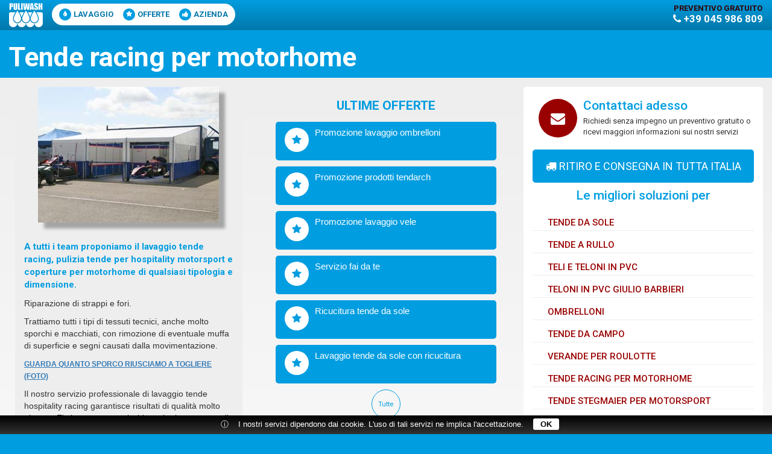

--- FILE ---
content_type: text/html; charset=UTF-8
request_url: http://www.puliwash.it/offerta.html
body_size: 5327
content:
<!DOCTYPE html>
<html dir="ltr" lang="it">
<head>
<meta charset="utf-8">
<meta name="viewport" content="width=device-width, initial-scale=1">
<meta name="generator" content="IPORT Copyright (C) 2001-2017 NWBOX S.a.s.">
<script>(function boot(w, fn, uri, deps) {

	var c = 'currentScript',
	source = atob.constructor,
	d = w.document, items = { };

	function boot(event) {
		for (var file in items) { qexec(file); }
		this.removeEventListener(event.type, boot);
	}

	function init() {
		fn.forEach(function(f) { typeof w[f] == 'function' && w[f](); });
	}

	function load(event) {
		var target = event.target,
		uri = target.src || target.href, file,
		files = uri && uri.match(/([-\w.]+)$/g);
		if (files && (file = files[0]) && items[file]) { qexec(file); }
	}

	function ready(callback, uri, depends) {
		uri || (uri = (c in d) ? d[c].src : 'local');
		items[uri] = [ ];
		items[uri].push({
			callback: callback,
			depends: depends
		});
		if (/^(complete|interactive)$/.test(d.readyState)) {
			qexec(uri, { target: { src: uri, nodeName: 'none' }});
		}
	}

	function qexec(uri) {
		var i, l, deps;
		if (items && items[uri]) {
			if ((deps = items[uri][0].depends)) {
				for (i = 0, l = deps.length; l > i; ++i) {
					if (typeof w[deps[i]] != 'function') return;
				}
			}
			while (items[uri][0]) {
				items[uri][0].callback();
				items[uri].shift();
			}
			delete items[uri];
		}
	}

	d.addEventListener('DOMContentLoaded', boot, false);
	w.addEventListener('load', boot, false);
	d.addEventListener('load', load, true);

	var type = Array.isArray(fn) ? 'array' : typeof fn;

	if (type == 'string') fn = [ fn ];
	if (type == 'function') ready(fn, uri, deps);
	if (type == 'array') ready(init, uri, deps); 

	w.ready = ready;

})(this, ['_site_', '_page_', '_main_'], '', [], []);</script>
<meta name="viewport" content="width=device-width, initial-scale=1"><title>offerta lavaggi, riparazione e vendita</title>

<link rel="canonical" href="http://www.puliwash.it/offerta.html">
<link type="image/png" rel="icon" href="/favicon.png">
<link type="image/png" rel="shortcut icon" href="/favicon.png">
<style type="text/css">html,body{margin:0;padding:0}.container,.container-fluid{margin-right:auto;margin-left:auto;padding-right:8px;padding-left:8px}html,body,body *{-webkit-box-sizing:border-box;-moz-box-sizing:border-box;box-sizing:border-box}@media(min-width:768px){.container{width:752px}}@media(min-width:1024px){.container{width:1008px}}@media(min-width:1280px){.container{width:1264px}}.row{margin-right:0;margin-left:0}.col-lg-1,.col-lg-10,.col-lg-11,.col-lg-12,.col-lg-2,.col-lg-3,.col-lg-4,.col-lg-5,.col-lg-6,.col-lg-7,.col-lg-8,.col-lg-9,.col-md-1,.col-md-10,.col-md-11,.col-md-12,.col-md-2,.col-md-3,.col-md-4,.col-md-5,.col-md-6,.col-md-7,.col-md-8,.col-md-9,.col-sm-1,.col-sm-10,.col-sm-11,.col-sm-12,.col-sm-2,.col-sm-3,.col-sm-4,.col-sm-5,.col-sm-6,.col-sm-7,.col-sm-8,.col-sm-9,.col-xs-1,.col-xs-10,.col-xs-11,.col-xs-12,.col-xs-2,.col-xs-3,.col-xs-4,.col-xs-5,.col-xs-6,.col-xs-7,.col-xs-8,.col-xs-9{position:relative;min-height:1px;padding-right:8px;padding-left:8px}.col-xs-1,.col-xs-10,.col-xs-11,.col-xs-12,.col-xs-2,.col-xs-3,.col-xs-4,.col-xs-5,.col-xs-6,.col-xs-7,.col-xs-8,.col-xs-9{float:left}.col-xs-12{width:100%}.col-xs-11{width:91.66%}.col-xs-10{width:83.33%}.col-xs-9{width:75%}.col-xs-8{width:66.66%}.col-xs-7{width:58.33%}.col-xs-6{width:50%}.col-xs-5{width:41.66%}.col-xs-4{width:33.33%}.col-xs-3{width:25%}.col-xs-2{width:16.66%}.col-xs-1{width:8.33%}@media(min-width:768px){.col-sm-1,.col-sm-10,.col-sm-11,.col-sm-12,.col-sm-2,.col-sm-3,.col-sm-4,.col-sm-5,.col-sm-6,.col-sm-7,.col-sm-8,.col-sm-9{float:left}.col-sm-12{width:100%}.col-sm-11{width:91.66%}.col-sm-10{width:83.33%}.col-sm-9{width:75%}.col-sm-8{width:66.66%}.col-sm-7{width:58.33%}.col-sm-6{width:50%}.col-sm-5{width:41.66%}.col-sm-4{width:33.33%}.col-sm-3{width:25%}.col-sm-2{width:16.66%}.col-sm-1{width:8.33%}}@media(min-width:992px){.col-md-1,.col-md-10,.col-md-11,.col-md-12,.col-md-2,.col-md-3,.col-md-4,.col-md-5,.col-md-6,.col-md-7,.col-md-8,.col-md-9{float:left}.col-md-12{width:100%}.col-md-11{width:91.66%}.col-md-10{width:83.33%}.col-md-9{width:75%}.col-md-8{width:66.66%}.col-md-7{width:58.33%}.col-md-6{width:50%}.col-md-5{width:41.66%}.col-md-4{width:33.33%}.col-md-3{width:25%}.col-md-2{width:16.66%}.col-md-1{width:8.33%}}@media(min-width:1200px){.col-lg-1,.col-lg-10,.col-lg-11,.col-lg-12,.col-lg-2,.col-lg-3,.col-lg-4,.col-lg-5,.col-lg-6,.col-lg-7,.col-lg-8,.col-lg-9{float:left}.col-lg-12{width:100%}.col-lg-11{width:91.66%}.col-lg-10{width:83.33%}.col-lg-9{width:75%}.col-lg-8{width:66.66%}.col-lg-7{width:58.33%}.col-lg-6{width:50%}.col-lg-5{width:41.66%}.col-lg-4{width:33.33%}.col-lg-3{width:25%}.col-lg-2{width:16.66%}.col-lg-1{width:8.33%}}</style>
<link type="text/css" rel="stylesheet" href="/js/war/weapons.css">
<link href="https://fonts.googleapis.com/css?family=Roboto:100,300,400,500,700,900" rel="stylesheet">
<link type="text/css" rel="stylesheet" href="/style/offerta.css">
<script type="text/javascript" src="/sitedata.js" charset="utf-8"></script>

<script type="text/javascript" src="/sitedata.js" async></script>
<script type="text/javascript" src="/js/war/weapons.js" async></script>
<script type='text/javascript'>//<![CDATA[
window.onload=function(){
$(".single-item").slick({
	dots: true,
      infinite: true,
speed: 500,
      touchMove: true,
      autoplay: true,
      swipe: true,
      arrows:false,
});




			
}//]]> 

</script>

</head>
<body><div>
<div class="rwd-row0">
<div class="navbar navbar-default navbar-fixed-top">
	<div class="container-fluid">
		<div class="navbar-header">
			<div class="topmail visible-xs">
				<a href="mailto:puliwash@gmail.com" title=""><i class="fa fa-envelope"></i></a>
			</div>
			<button class="navbar-toggle" data-target=".navbar-menu" data-toggle="collapse" type="button">
				<span class="sr-only">Toggle navigation</span><span class="icon-bar"></span><span class="icon-bar"></span><span class="icon-bar"></span>
			</button>
			<a class="navbar-brand" href="/" title="Puliwash, lavaggio, riparazione, vendita e offerte di tende, teli e teloni in PVC ed in tessuto"><img alt="Puliwash" src="/logo.png"></a>
		</div>

		<div class="collapse navbar-collapse navbar-menu">
			<ul class="nav navbar-nav navbar-left">
				<li><a href="/lavaggi.html" title="lavaggio tende, teli, ombrelloni e teloni in PVC ed in tessuto"><span><i class="fa fa-tint"></i></span>lavaggio</a></li>
				<li><a href="/offerte.html" title="Offerte lavaggio tende, teli e teloni PVC"><span><i class="fa fa-star"></i></span>Offerte</a></li>
				<li><a href="/azienda.html" title="Contattaci senza impegno"><span><i class="fa fa-thumbs-up"></i></span>Azienda</a></li>
			</ul>

			<div class="nav navbar-nav navbar-right">
				<div class="topcontact">
					<strong>Preventivo gratuito</strong><i class="fa fa-phone"></i> +39 045 986 809
				</div>
			</div>
		</div>
	</div>
</div>
</div>
<div><div class="container-fluid"><div class="row"><div class="col-sm-12"><div class="rwd-ptit">
<h1>Tende racing per motorhome</h1>
</div></div></div></div></div>
<div class="rwd-row1"><div class="container-fluid"><div class="row">
<div class="col-md-8"><div class="rwd-cat"><div class="row">
<div class="col-sm-6"><div class="rwd-cat-txt">
<img src="/motorhome.jpg" title="Tende racing per motorhome" alt="Tende racing per motorhome">
<div>
<p><b>A tutti i team proponiamo il lavaggio tende racing, pulizia tende per hospitality motorsport e coperture per motorhome di qualsiasi tipologia e dimensione.</b></p>

<p>Riparazione di strappi e fori.</p>

<p>Trattiamo tutti i tipi di tessuti tecnici, anche molto sporchi e macchiati, con rimozione di eventuale muffa di superficie e segni causati dalla movimentazione.</p>

<p id="ext-gen802"><a href="https://photos.app.goo.gl/LecN2rwELyLK3hhH8"><u>GUARDA QUANTO SPORCO RIUSCIAMO A TOGLIERE (FOTO)</u></a></p>

<p>Il nostro servizio professionale di lavaggio tende hospitality racing garantisce risultati di qualit&agrave; molto elevata. E' sicuro e senza rischi, anche in presenza di stampe e loghi.</p>

<p>Esperienza trentennale.</p>

<p id="ext-gen812"><a href="https://photos.app.goo.gl/g1gb4RaLPFYW6Vpq6"><u>GUARDA I RISULTATI CHE OTTENIAMO (FOTO)</u></a></p>

<h4>Vantaggi</h4>

<ul>
	<li>Lavaggio molto efficace</li>
	<li>Riparazioni</li>
	<li>Tempi rapidi</li>
	<li>Puntualit&agrave; nella riconsegna</li>
	<li>Ritiro/riconsegna a domicilio su richiesta</li>
	<li>Prezzi Vantaggiosi</li>
</ul>

<p>
	<br>Collaboriamo con i pi&ugrave; prestigiosi team e brand internazionali.</p>
<a href="https://www.puliwash.it/icatalog/17979/offerta.html">Speciale pulizia tende hospitality Stegmaier</a>
</div>
</div></div>
<div class="col-sm-6">
<div class="rwd-prt"></div>
<div class="rwd-stit">
<h3>Ultime offerte</h3>
</div>
<div class="twd-loff">
<div class="col-sm-6 col-md-12 active">
  <div class="list-inner">
   <h4><a href="/icatalog/2843/offerta.html" title="Promozione lavaggio ombrelloni">Promozione lavaggio ombrelloni</a></h4>
  </div>
 </div>
 <div class="col-sm-6 col-md-12">
  <div class="list-inner">
   <h4><a href="/icatalog/2870/offerta.html" title="Promozione prodotti Tendarch">Promozione prodotti Tendarch</a></h4>
  </div>
 </div>
 <div class="col-sm-6 col-md-12">
  <div class="list-inner">
   <h4><a href="/icatalog/3055/offerta.html" title="Promozione lavaggio vele">Promozione lavaggio vele</a></h4>
  </div>
 </div>
 <div class="col-sm-6 col-md-12">
  <div class="list-inner">
   <h4><a href="/icatalog/3322/offerta.html" title="Servizio fai da te ">Servizio fai da te </a></h4>
  </div>
 </div>
 <div class="col-sm-6 col-md-12">
  <div class="list-inner">
   <h4><a href="/icatalog/3325/offerta.html" title="Ricucitura tende da sole ">Ricucitura tende da sole </a></h4>
  </div>
 </div>
 <div class="col-sm-6 col-md-12">
  <div class="list-inner">
   <h4><a href="/icatalog/5634/offerta.html" title="Lavaggio tende da sole con ricucitura">Lavaggio tende da sole con ricucitura</a></h4>
  </div>
 </div>
</div>
<div class="alloff">
<a href="/offerte.html">Tutte</a>
</div>
</div>
<div class="col-sm-12"><div class="rwd-zone">
<h3>Dove Operiamo</h3>
<b>L'unica nostra sede di Verona, opera con servizio di ritiro e riconsegna con corriere nelle seguenti localit&agrave;</b>

<p>&nbsp;</p>

<div class="panel-group" id="accordion">
<div class="panel panel-default">
<div class="panel-heading" id="heading1">
<h4 class="panel-title"><a data-parent="#accordion" data-toggle="collapse" href="#collapse1">Emilia Romagna </a></h4>
</div>

<div class="panel-collapse collapse in" id="collapse1">
<div class="panel-body">
<ul>
	<li class="col-xs-6 col-sm-3 col-md-4">Ferrara</li>
	<li class="col-xs-6 col-sm-3 col-md-4">Forl&igrave;</li>
	<li class="col-xs-6 col-sm-3 col-md-4">Cesena</li>
	<li class="col-xs-6 col-sm-3 col-md-4">Modena</li>
	<li class="col-xs-6 col-sm-3 col-md-4">Parma</li>
	<li class="col-xs-6 col-sm-3 col-md-4">Piacenza</li>
	<li class="col-xs-6 col-sm-3 col-md-4">Ravenna</li>
	<li class="col-xs-6 col-sm-3 col-md-4">Reggio Emilia</li>
	<li class="col-xs-6 col-sm-3 col-md-4">Rimini</li>
	<li class="col-xs-6 col-sm-3 col-md-4">Bologna</li>
</ul>
</div>
</div>
</div>

<div class="panel panel-default">
<div class="panel-heading" id="heading2">
<h4 class="panel-title"><a class="collapsed" data-parent="#accordion" data-toggle="collapse" href="#collapse2">Friuli Venezia Giulia </a></h4>
</div>

<div class="panel-collapse collapse" id="collapse2">
<div class="panel-body">
<ul>
	<li class="col-xs-6 col-sm-3 col-md-4">Gorizia</li>
	<li class="col-xs-6 col-sm-3 col-md-4">Pordenone</li>
	<li class="col-xs-6 col-sm-3 col-md-4">Trieste</li>
	<li class="col-xs-6 col-sm-3 col-md-4">Udine</li>
</ul>
</div>
</div>
</div>

<div class="panel panel-default">
<div class="panel-heading" id="heading3">
<h4 class="panel-title"><a class="collapsed" data-parent="#accordion" data-toggle="collapse" href="#collapse3">Liguria </a></h4>
</div>

<div class="panel-collapse collapse" id="collapse3">
<div class="panel-body">
<ul>
	<li class="col-xs-6 col-sm-3 col-md-4">Genova</li>
	<li class="col-xs-6 col-sm-3 col-md-4">Imperia</li>
	<li class="col-xs-6 col-sm-3 col-md-4">La Spezia</li>
	<li class="col-xs-6 col-sm-3 col-md-4">Savona</li>
</ul>
</div>
</div>
</div>

<div class="panel panel-default">
<div class="panel-heading" id="heading4">
<h4 class="panel-title"><a class="collapsed" data-parent="#accordion" data-toggle="collapse" href="#collapse4">Lombardia </a></h4>
</div>

<div class="panel-collapse collapse" id="collapse4">
<div class="panel-body">
<ul>
	<li class="col-xs-6 col-sm-3 col-md-4">Bergamo</li>
	<li class="col-xs-6 col-sm-3 col-md-4">Brescia</li>
	<li class="col-xs-6 col-sm-3 col-md-4">Como</li>
	<li class="col-xs-6 col-sm-3 col-md-4">Cremona</li>
	<li class="col-xs-6 col-sm-3 col-md-4">Lecco</li>
	<li class="col-xs-6 col-sm-3 col-md-4">Lodi</li>
	<li class="col-xs-6 col-sm-3 col-md-4">Mantova</li>
	<li class="col-xs-6 col-sm-3 col-md-4">Milano</li>
	<li class="col-xs-6 col-sm-3 col-md-4">Monza</li>
	<li class="col-xs-6 col-sm-3 col-md-4">Pavia</li>
	<li class="col-xs-6 col-sm-3 col-md-4">Sondrio</li>
	<li class="col-xs-6 col-sm-3 col-md-4">Varese</li>
</ul>
</div>
</div>
</div>

<div class="panel panel-default">
<div class="panel-heading" id="heading5">
<h4 class="panel-title"><a class="collapsed" data-parent="#accordion" data-toggle="collapse" href="#collapse5">Marche </a></h4>
</div>

<div class="panel-collapse collapse" id="collapse5">
<div class="panel-body">
<ul>
	<li class="col-xs-6 col-sm-3 col-md-4">Ancona</li>
	<li class="col-xs-6 col-sm-3 col-md-4">Ascoli Piceno</li>
	<li class="col-xs-6 col-sm-3 col-md-4">Fermo</li>
	<li class="col-xs-6 col-sm-3 col-md-4">Macerata</li>
	<li class="col-xs-6 col-sm-3 col-md-4">Pesaro</li>
	<li class="col-xs-6 col-sm-3 col-md-4">Urbino</li>
</ul>
</div>
</div>
</div>

<div class="panel panel-default">
<div class="panel-heading" id="heading6">
<h4 class="panel-title"><a class="collapsed" data-parent="#accordion" data-toggle="collapse" href="#collapse6">Piemonte </a></h4>
</div>

<div class="panel-collapse collapse" id="collapse6">
<div class="panel-body">
<ul>
	<li class="col-xs-6 col-sm-3 col-md-4">Alessandria</li>
	<li class="col-xs-6 col-sm-3 col-md-4">Asti</li>
	<li class="col-xs-6 col-sm-3 col-md-4">Biella</li>
	<li class="col-xs-6 col-sm-3 col-md-4">Cuneo</li>
	<li class="col-xs-6 col-sm-3 col-md-4">Novara</li>
	<li class="col-xs-6 col-sm-3 col-md-4">Torino</li>
	<li class="col-xs-6 col-sm-3 col-md-4">Verbania</li>
	<li class="col-xs-6 col-sm-3 col-md-4">Vercelli</li>
</ul>
</div>
</div>
</div>

<div class="panel panel-default">
<div class="panel-heading" id="heading7">
<h4 class="panel-title"><a class="collapsed" data-parent="#accordion" data-toggle="collapse" href="#collapse7">Toscana </a></h4>
</div>

<div class="panel-collapse collapse" id="collapse7">
<div class="panel-body">
<ul>
	<li class="col-xs-6 col-sm-3 col-md-4">Arezzo</li>
	<li class="col-xs-6 col-sm-3 col-md-4">Firenze</li>
	<li class="col-xs-6 col-sm-3 col-md-4">Grosseto</li>
	<li class="col-xs-6 col-sm-3 col-md-4">Livorno</li>
	<li class="col-xs-6 col-sm-3 col-md-4">Lucca</li>
	<li class="col-xs-6 col-sm-3 col-md-4">Massa Carrara</li>
	<li class="col-xs-6 col-sm-3 col-md-4">Pisa</li>
	<li class="col-xs-6 col-sm-3 col-md-4">Pistoia</li>
	<li class="col-xs-6 col-sm-3 col-md-4">Prato</li>
	<li class="col-xs-6 col-sm-3 col-md-4">Siena</li>
</ul>
</div>
</div>
</div>

<div class="panel panel-default">
<div class="panel-heading" id="heading8">
<h4 class="panel-title"><a class="collapsed" data-parent="#accordion" data-toggle="collapse" href="#collapse8">Trentino Alto Adige </a></h4>
</div>

<div class="panel-collapse collapse" id="collapse8">
<div class="panel-body">
<ul>
	<li class="col-xs-6 col-sm-3 col-md-4">Bolzano</li>
	<li class="col-xs-6 col-sm-3 col-md-4">Trento</li>
</ul>
</div>
</div>
</div>

<div class="panel panel-default">
<div class="panel-heading" id="heading9">
<h4 class="panel-title"><a class="collapsed" data-parent="#accordion" data-toggle="collapse" href="#collapse9">Umbria </a></h4>
</div>

<div class="panel-collapse collapse" id="collapse9">
<div class="panel-body">
<ul>
	<li class="col-xs-6 col-sm-3 col-md-4">Perugia</li>
	<li class="col-xs-6 col-sm-3 col-md-4">Terni</li>
</ul>
</div>
</div>
</div>

<div class="panel panel-default">
<div class="panel-heading" id="heading10">
<h4 class="panel-title"><a class="collapsed" data-parent="#accordion" data-toggle="collapse" href="#collapse10">Veneto </a></h4>
</div>

<div class="panel-collapse collapse" id="collapse10">
<div class="panel-body">
<ul>
	<li class="col-xs-6 col-sm-3 col-md-4">Belluno</li>
	<li class="col-xs-6 col-sm-3 col-md-4">Padova</li>
	<li class="col-xs-6 col-sm-3 col-md-4">Rovigo</li>
	<li class="col-xs-6 col-sm-3 col-md-4">Treviso</li>
	<li class="col-xs-6 col-sm-3 col-md-4">Venezia</li>
	<li class="col-xs-6 col-sm-3 col-md-4">Verona</li>
	<li class="col-xs-6 col-sm-3 col-md-4">Vicenza</li>
</ul>
</div>
</div>
</div>
</div>
</div></div>
</div></div></div>
<div class="col-md-4"><div class="aside"><div>
<div class="boxcnt">
	<span><a href="mailto:puliwash@gmail.com" title="Contattaci senza impegno"><i class="fa fa-envelope"></i></a></span>
	<h3><a href="mailto:puliwash@gmail.com" title="Contattaci senza impegno">Contattaci adesso</a></h3>

	<p>Richiedi senza impegno un preventivo gratuito o ricevi maggiori informazioni sui nostri servizi</p>
</div>

<p><i class="fa fa-truck"></i> RITIRO E CONSEGNA IN TUTTA ITALIA</p>

<h3>Le migliori soluzioni per</h3>

<ul>
	<li class="col-sm-6 col-md-12">
		<h4><a href="/icatalog/3322/offerta.html" title="Tende da sole, Vendita, lavaggio e riparazioni">Tende da sole</a></h4>
	</li>
	<li class="col-sm-6 col-md-12">
		<h4><a href="/icatalog/17089/categorie.html" title="Tende a rullo, lavaggio e riparazioni">Tende a rullo</a></h4>
	</li>
	<li class="col-sm-6 col-md-12">
		<h4><a href="/icatalog/2657/categorie.html" title="Teloni in PVC, Vendita, lavaggio e riparazioni">Teli e Teloni in PVC</a></h4>
	</li>
	<li class="col-sm-6 col-md-12">
		<h4><a href="/icatalog/32554/categorie.html" title="Teloni in PVC Giulio Barbieri, lavaggio e riparazioni">Teloni in PVC Giulio Barbieri</a></h4>
	</li>
	<li class="col-sm-6 col-md-12">
		<h4><a href="/icatalog/2658/categorie.html" title="Ombrelloni, Vendita, lavaggio e riparazioni">Ombrelloni</a></h4>
	</li>
	<li class="col-sm-6 col-md-12">
		<h4><a href="/icatalog/2659/categorie.html" title="Tende da campo, Vendita, lavaggio e riparazioni">Tende da Campo</a></h4>
	</li>
	<li class="col-sm-6 col-md-12">
		<h4><a href="/icatalog/7251/categorie.html" title="Verande da Roulottes, Vendita, lavaggio e riparazioni">Verande per Roulotte</a></h4>
	</li>
	<li class="col-sm-6 col-md-12">
		<h4><a href="/icatalog/3459/categorie.html">Tende Racing per Motorhome</a></h4>
	</li>
	<li class="col-sm-6 col-md-12">
		<h4><a href="/icatalog/18005/categorie.html">Tende Stegmaier per motorsport</a></h4>
	</li>
	<li class="col-sm-6 col-md-12">
		<h4><a href="/icatalog/2662/categorie.html" title="Gonfiabili sportivi, Vendita, lavaggio e riparazioni">Gonfiabili sportivi</a></h4>
	</li>
	<li class="col-sm-6 col-md-12">
		<h4><a href="/icatalog/2663/categorie.html" title="Gazebo gonfiabili, Vendita, lavaggio e riparazioni">Gazebo gonfiabili</a></h4>
	</li>
	<li class="col-sm-6 col-md-12">
		<h4><a href="/icatalog/16790/categorie.html" title="Gazebo in tessuto, lavaggio e riparazioni">Gazebo in tessuto</a></h4>
	</li>
	<li class="col-sm-6 col-md-12">
		<h4><a href="/icatalog/16786/categorie.html" title="Gazebo Mastertent, vendita, lavaggio e riparazioni">Gazebo Mastertent</a></h4>
	</li>
</ul>
</div></div></div>
</div></div></div>
<div class="rwd-row2"><div class="rwd-foot">
<div class="col-md-4">
	<div>
		<i class="fa fa-thumbs-up"></i>
		<h5>Azienda</h5>

		<p>Da oltre 25 anni Puliwash &egrave; leader nella pulizia di coperture e teli tecnici, mettendo sempre al centro la soddisfazione dei propri clienti. <a href="/azienda.html">Scopri come</a></p>
	</div>
</div>

<div class="col-md-4">
	<div>
		<ul>
			<li><a href="/lavaggi.html" title="Lavaggi professionali di tende e coperture in genere in tessuto e PVC">Lavaggi</a></li>
			<li><a href="/offerte.html" title="Offerte tende per ufficio, tende da sole e coperture e teloni in PVC">Offerte</a></li>
			<li><a href="/azienda.html" title="Informazioni su Puliwash di Verona">Azienda</a></li>
		</ul>
	</div>
</div>

<div class="col-md-4">
	<div>
		<h6>PULIWASH Centro Lavaggi Verona</h6>

		<p>Via Staffali, 44 Dossobuono, 37062 Verona
			<br>Tel./Fax. +39 045 986 809
			<br>email : <a href="http://mailto:puliwash@gmail.com">puliwash@gmail.com</a>
			<br>P.IVA 026111<span class="sr-only"></span>50232</p>

		<p><a href="/eu_ccl.html" title="Cookie">Cookie</a> | <a href="/privacy-policy.html" title="Privacy Policy">Privacy Policy</a></p>
	</div>
</div>
<!-- Google Analytics --><script>
(function(i,s,o,g,r,a,m){i['GoogleAnalyticsObject']=r;i[r]=i[r]||function(){
(i[r].q=i[r].q||[]).push(arguments)},i[r].l=1*new Date();a=s.createElement(o),
m=s.getElementsByTagName(o)[0];a.async=1;a.src=g;m.parentNode.insertBefore(a,m)
})(window,document,'script','//www.google-analytics.com/analytics.js','ga');
ga('create', 'UA-35581749-1', 'auto');
ga('send', 'pageview');
</script><!-- End Google Analytics -->
</div></div>
</div></body>
</html>


--- FILE ---
content_type: text/css;charset=UTF-8
request_url: http://www.puliwash.it/style/offerta.css
body_size: 2201
content:
body{padding-top:50px;background:#009de0!important;font-family:'Noto Sans',sans-serif;}.boxcnt i{animation:animationFrames ease 5s;animation-iteration-count:infinite;transform-origin:50% 50%;animation-fill-mode:forwards;-webkit-animation:animationFrames ease 5s;-webkit-animation-iteration-count:infinite;-webkit-transform-origin:50% 50%;-webkit-animation-fill-mode:forwards;-moz-animation:animationFrames ease 5s;-moz-animation-iteration-count:infinite;-moz-transform-origin:50% 50%;-moz-animation-fill-mode:forwards;-o-animation:animationFrames ease 5s;-o-animation-iteration-count:infinite;-o-transform-origin:50% 50%;-o-animation-fill-mode:forwards;-ms-animation:animationFrames ease 5s;-ms-animation-iteration-count:infinite;-ms-transform-origin:50% 50%;-ms-animation-fill-mode:forwards;}@keyframes animationFrames{0%{transform:rotate(0deg);}20%{transform:rotate(360deg);}100%{transform:rotate(360deg);}}@-moz-keyframes animationFrames{0%{-moz-transform:rotate(0deg);}20%{-moz-transform:rotate(360deg);}100%{-moz-transform:rotate(360deg);}}@-webkit-keyframes animationFrames{0%{-webkit-transform:rotate(0deg);}20%{-webkit-transform:rotate(360deg);}100%{-webkit-transform:rotate(360deg);}}@-o-keyframes animationFrames{0%{-o-transform:rotate(0deg);}20%{-o-transform:rotate(360deg);}100%{-o-transform:rotate(360deg);}}@-ms-keyframes animationFrames{0%{-ms-transform:rotate(0deg);}20%{-ms-transform:rotate(360deg);}100%{-ms-transform:rotate(360deg);}}.rwd-row0{font-family:'Roboto',sans-serif;}.rwd-row1{min-height:400px;background:#eeeeee;background:-moz-linear-gradient(top,#eeeeee 0%,#ffffff 66%,#ffffff 100%);background:-webkit-linear-gradient(top,#eeeeee 0%,#ffffff 66%,#ffffff 100%);background:linear-gradient(to bottom,#eeeeee 0%,#ffffff 66%,#ffffff 100%);filter:progid:DXImageTransform.Microsoft.gradient( startColorstr='#eeeeee',endColorstr='#ffffff',GradientType=0 );}.aside{background:#fff;border-radius:5px;min-height:400px;padding:15px;margin-top:15px;margin-bottom:15px;font-family:'Roboto',sans-serif;}.rwd-foot{color:#fff;overflow:hidden;padding:15px;padding-top:20px;font-size:12px;font-family:'Noto Sans',sans-serif;}.rwd-cat-txt{margin-left:10px;margin-right:10px;padding:15px;ont-size:12px;background:#eee;border-radius:5px;padding-bottom:20px;}.rwd-zone{padding:15px;margin-right:6px;margin-left:6px;margin-top:12px;ffont-size:12px;background:#0279AC;color:#fff;border-radius:5px;overflow:hidden;margin-bottom:15px;font-family:'Noto Sans',sans-serif;}.rwd-ptit{font-family:'Roboto',sans-serif;color:#fff;}.rwd-prt{overflow:hidden;font-family:'Roboto',sans-serif;}.rwd-stit{margin-top:35px;text-transform:uppercase;}.twd-loff{font-size:12px;overflow:hidden;font-family:'Noto Sans',sans-serif;}.alloff{text-align:center;font-family:'Roboto',sans-serif;clear:both;}.rwd-row0 .navbar-brand img{width:56px;margin-top:-10px;}.rwd-row0 .navbar-left li a{text-shadow:none;font-size:13px;color:#0278aa!important;font-weight:700;text-transform:uppercase;padding:8px;}.rwd-row0 .navbar-left li a:hover{color:#300!important;}.rwd-row0 .topcontact{text-shadow:none;font-size:17px;color:#fff!important;font-weight:700;padding-top:5px;text-align:center;padding-right:15px;}.rwd-row0 .topcontact strong{display:block;font-size:13px;text-transform:uppercase;color:#300;margin-bottom:-4px;}.rwd-row0 .navbar-left{background:#fff;border-radius:20px;margin-top:6px;padding-left:4px;padding-right:4px;margin-left:0px;margin-right:0px;}.rwd-row0 .navbar-left li a span{display:block;float:left;width:20px;height:20px;margin-right:4px;margin-top:0px;font-size:11px;border-radius:10px;background:#009DE0;color:#fff!important;text-align:center;line-height:20px;}.rwd-row0 .navbar-left li a:hover span{background:#900!important;}.rwd-row0 .navbar-right a{color:#fff;}.rwd-row0 .navbar-right a:hover{color:#eee;}.rwd-row0 .navbar-default{border-radius:0px;border:0px;box-shadow:none;background:#009de0;background:-moz-linear-gradient(top,#009de0 0%,#0278aa 100%);background:-webkit-linear-gradient(top,#009de0 0%,#0278aa 100%);background:linear-gradient(to bottom,#009de0 0%,#0278aa 100%);filter:progid:DXImageTransform.Microsoft.gradient( startColorstr='#009de0',endColorstr='#0278aa',GradientType=0 );}.rwd-row0 .navbar-toggle{border:0px!important;}.rwd-row0 .icon-bar{background:#fff!important;}.rwd-row0 .topmail a{display:block;width:32px;height:32px;background:#fff;line-height:32px;border-radius:16px;text-align:center;color:#000;margin:auto;position:absolute;top:8px;right:64px;color:#009DE0;}.rwd-row0 .topmail a:hover{background:#fff;color:#900;}.container-fluid .rwd-title{font-family:'Noto Sans',sans-serif;color:#fff;}.container-fluid .rwd-title i{display:block;float:left;width:80px;height:80px;line-height:80px;text-align:center;font-size:35px;border-radius:40px;color:#009de0;background:#fff;margin-right:10px;margin-bottom:20px;}.container-fluid .rwd-title h1{font-size:45px;font-weight:700;letter-spacing:0px;font-family:'Roboto',sans-serif;}.container-fluid .rwd-title p{font-size:21px;font-weight:300;line-height:21px;}.aside div{overflow:hidden;}.aside ul{list-style-type:none;margin:0px;padding:0px;}.aside p{background:#009de0;color:#fff;font-size:18px;border-radius:5px;padding:15px;text-align:center;}.aside h3{text-align:center;color:#009de0;font-size:21px;margin:0px;margin-bottom:15px;}.aside h4{font-size:15px;margin:0px;text-transform:uppercase;}.aside a{color:#900;padding-top:5px;padding-bottom:5px;display:block;padding-left:10px;}.aside a:hover{color:#0279AC;text-decoration:none;}.aside li{border-bottom:1px solid #eee;margin-top:5px;margin-bottom:5px;}.aside li:hover{background:#eee;}.aside .boxcnt{margin-bottom:10px;}.aside .boxcnt i{display:block;float:left;width:64px;height:64px;line-height:64px;text-align:center;font-size:24px;border-radius:32px;background:#900;color:#fff;margin-right:10px;margin-bottom:10px;}.aside .boxcnt h3{color:#009de0;font-size:21px;margin:0px;font-family:'Roboto',sans-serif;text-align:left;margin-top:-10px;}.aside .boxcnt a{color:#009de0;}.aside .boxcnt a:hover{color:#0279AC;text-decoration:none;}.aside .boxcnt a:hover i{background:#0279ac;}.aside .boxcnt p{background:transparent;color:#333;font-size:13px;border-radius:0px;padding:0px;text-align:left;margin-top:0px;}.rwd-foot .col-md-4 > div{padding-left:15px;padding-right:15px;overflow:hidden;margin-bottom:15px;}.rwd-foot i{display:block;float:left;width:80px;height:80px;line-height:80px;text-align:center;font-size:35px;border-radius:40px;background:#fff;color:#009de0;margin-right:10px;margin-bottom:20px;}.rwd-foot ul{list-style-type:none;margin:0px;padding:0px;}.rwd-foot li{font-size:15px;border-bottom:1px solid #fff;}.rwd-foot a{color:#fff;}.rwd-foot a:hover{text-decoration:none;}.rwd-foot h5{font-family:'Roboto',sans-serif;}.col-sm-12 .rwd-title{font-family:'Roboto',sans-serif;color:#fff;}.col-sm-12 .rwd-title i{display:block;float:left;width:80px;height:80px;line-height:80px;text-align:center;font-size:35px;border-radius:40px;color:#009de0;background:#fff;margin-right:10px;margin-bottom:20px;}.col-sm-12 .rwd-title h1{font-size:45px;font-weight:700;letter-spacing:0px;}.col-sm-12 .rwd-title p{font-size:21px;font-weight:300;line-height:21px;}.rwd-cat-txt .shadowbox:before{font-family:arial;display:none;}.rwd-cat-txt p:first-child{color:#009de0;font-size:15px;font-family:'Roboto',sans-serif;f}.rwd-cat-txt img{width:100%;max-width:300px;-webkit-box-shadow:10px 10px 5px 0px rgba(0,0,0,0.31);-moz-box-shadow:10px 10px 5px 0px rgba(0,0,0,0.31);box-shadow:10px 10px 5px 0px rgba(0,0,0,0.31);display:block;margin:auto;margin-bottom:30px;}.rwd-cat-txt .imgtxt{-webkit-box-shadow:0px 0px 0px 0px rgba(0,0,0,0.31);-moz-box-shadow:0px 0px 0px 0px rgba(0,0,0,0.31);box-shadow:0px 0px 0px 0px rgba(0,0,0,0.31);display:block:margin:auto;margin-top:40px;}.rwd-cat-txt a:before{font-family:fontawesome;content:"\f005";display:block;float:left;width:40px;height:40px;background:#fff;border-radius:20px;text-align:center;line-height:40px;font-size:17px;margin-right:10px;margin-bottom:10px;color:#009de0;margin-top:-5px;}.rwd-cat-txt p a:before{display:none;}.rwd-cat-txt p a{font-size:12px;display:inline;}.rwd-cat-txt a{clear:both;font-size:15px;font-weight:bold;display:block;margin-top:5px;font-family:'Noto Sans',sans-serif;}.rwd-cat-txt ul{list-style-type:none;margin:0px;padding:0px;}.rwd-cat-txt h4{text-align:center;margin-top:20px;margin-bottom:20px;color:#009de0;border-bottom:1px solid #fff;font-family:'Roboto',sans-serif;}.rwd-cat-txt li{border-bottom:1px solid rgba(255,255,255,0.5);}.rwd-cat-txt li:before{font-family:fontawesome;content:"\f00c";color:#0c0;font-size:14px;margin-right:5px;}.rwd-cat-txt .beautyblk1{background:#900;padding:20px;color:#fff;border-radius:20px;margin-bottom:20px;}.rwd-cat-txt .beautyblk1 a:before{display:none;}.rwd-zone h3{margin:0px;margin-bottom:10px;border-bottom:1px solid #fff;font-family:'Roboto',sans-serif;}.rwd-zone ul{list-style-type:none;margin:0px;padding:0px;}.rwd-zone .panel-default{border:1px solid #009DE0;}.rwd-zone .panel-heading{background:#009DE0!important;}.rwd-zone .panel-body{color:#0279AC;}.rwd-zone .panel-heading a{display:block;color:#fff;}.rwd-zone .panel-heading a:hover{text-decoration:none;color:#300;}.rwd-zone h4{font-size:14px;font-family:'Roboto',sans-serif;}.rwd-ptit h1{font-size:45px;font-weight:700;letter-spacing:0px;}.rwd-prt .col-sm-12 > div{background:#fff;border-radius:5px;padding:10px;margin-left:-10px;margin-right:-10px;margin-bottom:10px;min-height:128px;border:1px solid #eee;}.rwd-prt img{max-width:80px;max-height:60px;width:100%;float:left;display:block;margin-right:10px;margin-bottom:10px;}.rwd-prt b{font-weight:400;font-size:12px;line-height:12px;}.rwd-prt p{clear:both;}.rwd-prt a{color:#900;}.rwd-prt a:hover{text-decoration:none;}.rwd-prt h3{margin:0px;}.rwd-prt h3:first-letter{text-transform:uppercase;}.rwd-prt p{font-size:12px;}.rwd-stit h3{text-align:center;color:#009de0;font-size:21px;margin:0px;margin-bottom:15px;font-family:'Roboto',sans-serif;font-weight:700;}.twd-loff h4{margin:0px;}.twd-loff a{font-size:15px;text-transform:lowercase;padding-left:0px;color:#fff;background:#009de0;margin-bottom:10px;padding:15px;min-height:64px;padding-top:10px;padding-bottom:10px;display:block;border-radius:5px;}.twd-loff a:before{font-family:fontawesome;content:"\f005";display:block;float:left;width:40px;height:40px;background:#fff;border-radius:20px;text-align:center;line-height:40px;font-size:17px;margin-right:10px;margin-bottom:10px;color:#009de0;}.twd-loff a:first-letter{text-transform:uppercase;}.twd-loff a:hover{color:#300;background:#0279ac;color:#fff;text-decoration:none;}.alloff a{color:#009de0;display:block;width:48px;height:48px;border-radius:24px;line-height:48px;text-align:center;font-size:11px;margin:auto;border:1px solid #009de0;padding-left:0px;padding-top:0px;}.alloff a:hover{text-decoration:none;background:#009de0;color:#fff;}

--- FILE ---
content_type: text/plain
request_url: https://www.google-analytics.com/j/collect?v=1&_v=j102&a=2136246664&t=pageview&_s=1&dl=http%3A%2F%2Fwww.puliwash.it%2Fofferta.html&ul=en-us%40posix&dt=offerta%20lavaggi%2C%20riparazione%20e%20vendita&sr=1280x720&vp=1280x720&_u=IEBAAEABAAAAACAAI~&jid=462240145&gjid=1088559432&cid=392878949.1763686965&tid=UA-35581749-1&_gid=742812917.1763686965&_r=1&_slc=1&z=1538803520
body_size: -284
content:
2,cG-B25G0F47DF

--- FILE ---
content_type: text/javascript; charset=utf-8;
request_url: http://www.puliwash.it/sitedata.js
body_size: 89
content:
window.navigator.getParameter = function getParameter() {
	return atob("");
};
